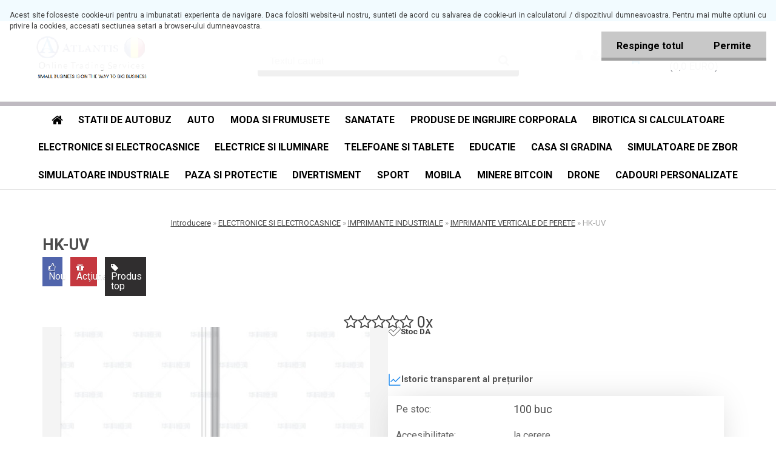

--- FILE ---
content_type: text/html; charset=utf-8
request_url: https://www.atlantisonline.com.ro/ge836yd1/HK-UV-d12218.htm
body_size: 17259
content:


        <!DOCTYPE html>
    <html xmlns:og="http://ogp.me/ns#" xmlns:fb="http://www.facebook.com/2008/fbml" lang="ro" class="tmpl__carbon">
      <head>
          <script>
              window.cookie_preferences = getCookieSettings('cookie_preferences');
              window.cookie_statistics = getCookieSettings('cookie_statistics');
              window.cookie_marketing = getCookieSettings('cookie_marketing');

              function getCookieSettings(cookie_name) {
                  if (document.cookie.length > 0)
                  {
                      cookie_start = document.cookie.indexOf(cookie_name + "=");
                      if (cookie_start != -1)
                      {
                          cookie_start = cookie_start + cookie_name.length + 1;
                          cookie_end = document.cookie.indexOf(";", cookie_start);
                          if (cookie_end == -1)
                          {
                              cookie_end = document.cookie.length;
                          }
                          return unescape(document.cookie.substring(cookie_start, cookie_end));
                      }
                  }
                  return false;
              }
          </script>
                <title>ELECTRONICE SI ELECTROCASNICE | HK-UV | Atlantis Online Trading | pret de producator, calitate garantata</title>
        <script type="text/javascript">var action_unavailable='action_unavailable';var id_language = 'ro';var id_country_code = 'RO';var language_code = 'ro-RO';var path_request = '/request.php';var type_request = 'POST';var cache_break = "2515"; var enable_console_debug = false; var enable_logging_errors = false;var administration_id_language = 'ro';var administration_id_country_code = 'RO';</script>          <script type="text/javascript" src="//ajax.googleapis.com/ajax/libs/jquery/1.8.3/jquery.min.js"></script>
          <script type="text/javascript" src="//code.jquery.com/ui/1.12.1/jquery-ui.min.js" ></script>
                  <script src="/wa_script/js/jquery.hoverIntent.minified.js?_=2025-01-14-11-59" type="text/javascript"></script>
        <script type="text/javascript" src="/admin/jscripts/jquery.qtip.min.js?_=2025-01-14-11-59"></script>
                  <script src="/wa_script/js/jquery.selectBoxIt.min.js?_=2025-01-14-11-59" type="text/javascript"></script>
                  <script src="/wa_script/js/bs_overlay.js?_=2025-01-14-11-59" type="text/javascript"></script>
        <script src="/wa_script/js/bs_design.js?_=2025-01-14-11-59" type="text/javascript"></script>
        <script src="/admin/jscripts/wa_translation.js?_=2025-01-14-11-59" type="text/javascript"></script>
        <link rel="stylesheet" type="text/css" href="/css/jquery.selectBoxIt.wa_script.css?_=2025-01-14-11-59" media="screen, projection">
        <link rel="stylesheet" type="text/css" href="/css/jquery.qtip.lupa.css?_=2025-01-14-11-59">
        
                  <script src="/wa_script/js/jquery.colorbox-min.js?_=2025-01-14-11-59" type="text/javascript"></script>
          <link rel="stylesheet" type="text/css" href="/css/colorbox.css?_=2025-01-14-11-59">
          <script type="text/javascript">
            jQuery(document).ready(function() {
              (function() {
                function createGalleries(rel) {
                  var regex = new RegExp(rel + "\\[(\\d+)]"),
                      m, group = "g_" + rel, groupN;
                  $("a[rel*=" + rel + "]").each(function() {
                    m = regex.exec(this.getAttribute("rel"));
                    if(m) {
                      groupN = group + m[1];
                    } else {
                      groupN = group;
                    }
                    $(this).colorbox({
                      rel: groupN,
                      slideshow:true,
                       maxWidth: "85%",
                       maxHeight: "85%",
                       returnFocus: false
                    });
                  });
                }
                createGalleries("lytebox");
                createGalleries("lyteshow");
              })();
            });</script>
          <script type="text/javascript">
      function init_products_hovers()
      {
        jQuery(".product").hoverIntent({
          over: function(){
            jQuery(this).find(".icons_width_hack").animate({width: "130px"}, 300, function(){});
          } ,
          out: function(){
            jQuery(this).find(".icons_width_hack").animate({width: "10px"}, 300, function(){});
          },
          interval: 40
        });
      }
      jQuery(document).ready(function(){

        jQuery(".param select, .sorting select").selectBoxIt();

        jQuery(".productFooter").click(function()
        {
          var $product_detail_link = jQuery(this).parent().find("a:first");

          if($product_detail_link.length && $product_detail_link.attr("href"))
          {
            window.location.href = $product_detail_link.attr("href");
          }
        });
        init_products_hovers();
        
        ebar_details_visibility = {};
        ebar_details_visibility["user"] = false;
        ebar_details_visibility["basket"] = false;

        ebar_details_timer = {};
        ebar_details_timer["user"] = setTimeout(function(){},100);
        ebar_details_timer["basket"] = setTimeout(function(){},100);

        function ebar_set_show($caller)
        {
          var $box_name = $($caller).attr("id").split("_")[0];

          ebar_details_visibility["user"] = false;
          ebar_details_visibility["basket"] = false;

          ebar_details_visibility[$box_name] = true;

          resolve_ebar_set_visibility("user");
          resolve_ebar_set_visibility("basket");
        }

        function ebar_set_hide($caller)
        {
          var $box_name = $($caller).attr("id").split("_")[0];

          ebar_details_visibility[$box_name] = false;

          clearTimeout(ebar_details_timer[$box_name]);
          ebar_details_timer[$box_name] = setTimeout(function(){resolve_ebar_set_visibility($box_name);},300);
        }

        function resolve_ebar_set_visibility($box_name)
        {
          if(   ebar_details_visibility[$box_name]
             && jQuery("#"+$box_name+"_detail").is(":hidden"))
          {
            jQuery("#"+$box_name+"_detail").slideDown(300);
          }
          else if(   !ebar_details_visibility[$box_name]
                  && jQuery("#"+$box_name+"_detail").not(":hidden"))
          {
            jQuery("#"+$box_name+"_detail").slideUp(0, function() {
              $(this).css({overflow: ""});
            });
          }
        }

        
        jQuery("#user_icon, #basket_icon").hoverIntent({
          over: function(){
            ebar_set_show(this);
            
          } ,
          out: function(){
            ebar_set_hide(this);
          },
          interval: 40
        });
        
        jQuery("#user_icon").click(function(e)
        {
          if(jQuery(e.target).attr("id") == "user_icon")
          {
            window.location.href = "https://www.atlantisonline.com.ro/ge836yd1/e-login/";
          }
        });

        jQuery("#basket_icon").click(function(e)
        {
          if(jQuery(e.target).attr("id") == "basket_icon")
          {
            window.location.href = "https://www.atlantisonline.com.ro/ge836yd1/e-basket/";
          }
        });
      
      });
    </script>        <meta http-equiv="Content-language" content="ro">
        <meta http-equiv="Content-Type" content="text/html; charset=utf-8">
        <meta name="language" content="ro">
        <meta name="keywords" content="hk-uv">
        <meta name="description" content="Imprimantele de perete din seria HK dispun de capete de imprimare de ultimă generație, afișaje industriale cu atingere, sisteme de control wireless și">
        <meta name="revisit-after" content="1 Days">
        <meta name="distribution" content="global">
        <meta name="expires" content="never">
                  <meta name="expires" content="never">
                    <link rel="previewimage" href="https://www.atlantisonline.com.ro/fotky24191/fotos/_vyr_12218HK-printer.jpg" />
                    <link rel="canonical" href="https://www.atlantisonline.com.ro/ge836yd1/HK-UV-d12218.htm?tab=description"/>
          <meta property="og:image" content="http://www.atlantisonline.com.ro/fotky24191/fotos/_vyr_12218HK-printer.jpg" />
<meta property="og:image:secure_url" content="https://www.atlantisonline.com.ro/fotky24191/fotos/_vyr_12218HK-printer.jpg" />
<meta property="og:image:type" content="image/jpeg" />
<meta property="og:url" content="http://www.atlantisonline.com.ro/ge836yd1/eshop/6-1-ELECTRONICE-SI-ELECTROCASNICE/269-3-IMPRIMANTE-VERTICALE-DE-PERETE/5/12218-HK-UV" />
<meta property="og:title" content="HK-UV" />
<meta property="og:description" content="Imprimantele de perete din seria HK dispun de capete de imprimare de ultimă generație, afișaje industriale cu atingere, sisteme de control wireless și" />
<meta property="og:type" content="product" />
<meta property="og:site_name" content="Atlantis Online Trading | pret de producator, calitate garantata" />
            <meta name="robots" content="index, follow">
                      <link href="//www.atlantisonline.com.ro/fotky24191/atlantisonline.png" rel="icon" type="image/png">
          <link rel="shortcut icon" type="image/png" href="//www.atlantisonline.com.ro/fotky24191/atlantisonline.png">
                  <link rel="stylesheet" type="text/css" href="/css/lang_dependent_css/lang_ro.css?_=2025-01-14-11-59" media="screen, projection">
                <link rel='stylesheet' type='text/css' href='/wa_script/js/styles.css?_=2025-01-14-11-59'>
        <script language='javascript' type='text/javascript' src='/wa_script/js/javascripts.js?_=2025-01-14-11-59'></script>
        <script language='javascript' type='text/javascript' src='/wa_script/js/check_tel.js?_=2025-01-14-11-59'></script>
          <script src="/assets/javascripts/buy_button.js?_=2025-01-14-11-59"></script>
            <script type="text/javascript" src="/wa_script/js/bs_user.js?_=2025-01-14-11-59"></script>
        <script type="text/javascript" src="/wa_script/js/bs_fce.js?_=2025-01-14-11-59"></script>
        <script type="text/javascript" src="/wa_script/js/bs_fixed_bar.js?_=2025-01-14-11-59"></script>
        <script type="text/javascript" src="/bohemiasoft/js/bs.js?_=2025-01-14-11-59"></script>
        <script src="/wa_script/js/jquery.number.min.js?_=2025-01-14-11-59" type="text/javascript"></script>
        <script type="text/javascript">
            BS.User.id = 24191;
            BS.User.domain = "ge836yd1";
            BS.User.is_responsive_layout = true;
            BS.User.max_search_query_length = 50;
            BS.User.max_autocomplete_words_count = 5;

            WA.Translation._autocompleter_ambiguous_query = ' Cuvantul cautat este prea comun. Va rugam adaugati mai multe litere, cuvinte sau continuati apasand Enter pentru a vedea toate rezultatele cautarii.';
            WA.Translation._autocompleter_no_results_found = ' Nu au fost gasite produse sau categorii de produse.';
            WA.Translation._error = " Eroare";
            WA.Translation._success = " Succes";
            WA.Translation._warning = " Atentie";
            WA.Translation._multiples_inc_notify = '<p class="multiples-warning"><strong>Acest produs poate fi comandat numai în multipli de #inc#. </strong><br><small>Numărul de piese introduse a fost mărit în funcție de acest multiplu.</small></p>';
            WA.Translation._shipping_change_selected = " Schimba...";
            WA.Translation._shipping_deliver_to_address = "_shipping_deliver_to_address";

            BS.Design.template = {
              name: "carbon",
              is_selected: function(name) {
                if(Array.isArray(name)) {
                  return name.indexOf(this.name) > -1;
                } else {
                  return name === this.name;
                }
              }
            };
            BS.Design.isLayout3 = true;
            BS.Design.templates = {
              TEMPLATE_ARGON: "argon",TEMPLATE_NEON: "neon",TEMPLATE_CARBON: "carbon",TEMPLATE_XENON: "xenon",TEMPLATE_AURUM: "aurum",TEMPLATE_CUPRUM: "cuprum",TEMPLATE_ERBIUM: "erbium",TEMPLATE_CADMIUM: "cadmium",TEMPLATE_BARIUM: "barium",TEMPLATE_CHROMIUM: "chromium",TEMPLATE_SILICIUM: "silicium",TEMPLATE_IRIDIUM: "iridium",TEMPLATE_INDIUM: "indium",TEMPLATE_OXYGEN: "oxygen",TEMPLATE_HELIUM: "helium",TEMPLATE_FLUOR: "fluor",TEMPLATE_FERRUM: "ferrum",TEMPLATE_TERBIUM: "terbium",TEMPLATE_URANIUM: "uranium",TEMPLATE_ZINCUM: "zincum",TEMPLATE_CERIUM: "cerium",TEMPLATE_KRYPTON: "krypton",TEMPLATE_THORIUM: "thorium",TEMPLATE_ETHERUM: "etherum",TEMPLATE_KRYPTONIT: "kryptonit",TEMPLATE_TITANIUM: "titanium",TEMPLATE_PLATINUM: "platinum"            };
        </script>
                  <script src="/js/progress_button/modernizr.custom.js"></script>
                      <link rel="stylesheet" type="text/css" href="/bower_components/owl.carousel/dist/assets/owl.carousel.min.css" />
            <link rel="stylesheet" type="text/css" href="/bower_components/owl.carousel/dist/assets/owl.theme.default.min.css" />
            <script src="/bower_components/owl.carousel/dist/owl.carousel.min.js"></script>
                    <link rel="stylesheet" type="text/css" href="//static.bohemiasoft.com/jave/style.css?_=2025-01-14-11-59" media="screen">
                    <link rel="stylesheet" type="text/css" href="/css/font-awesome.4.7.0.min.css" media="screen">
          <link rel="stylesheet" type="text/css" href="/sablony/nove/carbon/carbonblue/css/product_var3.css?_=2025-01-14-11-59" media="screen">
                    <link rel="stylesheet"
                type="text/css"
                id="tpl-editor-stylesheet"
                href="/sablony/nove/carbon/carbonblue/css/colors.css?_=2025-01-14-11-59"
                media="screen">

          <meta name="viewport" content="width=device-width, initial-scale=1.0">
          <link rel="stylesheet" 
                   type="text/css" 
                   href="https://static.bohemiasoft.com/custom-css/carbon.css?_1755245326" 
                   media="screen"><style type="text/css">
               <!--#site_logo{
                  width: 275px;
                  height: 100px;
                  background-image: url('/fotky24191/design_setup/images/logo_logo-9-PLUS.png?cache_time=1567448367');
                  background-repeat: no-repeat;
                  
                }html body .myheader { 
          background-image: none;
          border: black;
          background-repeat: repeat;
          background-position: 0px 0px;
          background-color: #ffffff;
        }#page_background{
                  background-image: none;
                  background-repeat: repeat;
                  background-position: 0px 0px;
                  background-color: #ffffff;
                }.bgLupa{
                  padding: 0;
                  border: none;
                }

 :root { 
 }
-->
                </style>          <link rel="stylesheet" type="text/css" href="/fotky24191/design_setup/css/user_defined.css?_=1554363917" media="screen, projection">
                    <script type="text/javascript" src="/admin/jscripts/wa_dialogs.js?_=2025-01-14-11-59"></script>
            <script>
      $(document).ready(function() {
        if (getCookie('show_cookie_message' + '_24191_ro') != 'no') {
          if($('#cookies-agreement').attr('data-location') === '0')
          {
            $('.cookies-wrapper').css("top", "0px");
          }
          else
          {
            $('.cookies-wrapper').css("bottom", "0px");
          }
          $('.cookies-wrapper').show();
        }

        $('#cookies-notify__close').click(function() {
          setCookie('show_cookie_message' + '_24191_ro', 'no');
          $('#cookies-agreement').slideUp();
          $("#masterpage").attr("style", "");
          setCookie('cookie_preferences', 'true');
          setCookie('cookie_statistics', 'true');
          setCookie('cookie_marketing', 'true');
          window.cookie_preferences = true;
          window.cookie_statistics = true;
          window.cookie_marketing = true;
          if(typeof gtag === 'function') {
              gtag('consent', 'update', {
                  'ad_storage': 'granted',
                  'analytics_storage': 'granted',
                  'ad_user_data': 'granted',
                  'ad_personalization': 'granted'
              });
          }
         return false;
        });

        $("#cookies-notify__disagree").click(function(){
            save_preferences();
        });

        $('#cookies-notify__preferences-button-close').click(function(){
            var cookies_notify_preferences = $("#cookies-notify-checkbox__preferences").is(':checked');
            var cookies_notify_statistics = $("#cookies-notify-checkbox__statistics").is(':checked');
            var cookies_notify_marketing = $("#cookies-notify-checkbox__marketing").is(':checked');
            save_preferences(cookies_notify_preferences, cookies_notify_statistics, cookies_notify_marketing);
        });

        function save_preferences(preferences = false, statistics = false, marketing = false)
        {
            setCookie('show_cookie_message' + '_24191_ro', 'no');
            $('#cookies-agreement').slideUp();
            $("#masterpage").attr("style", "");
            setCookie('cookie_preferences', preferences);
            setCookie('cookie_statistics', statistics);
            setCookie('cookie_marketing', marketing);
            window.cookie_preferences = preferences;
            window.cookie_statistics = statistics;
            window.cookie_marketing = marketing;
            if(marketing && typeof gtag === 'function')
            {
                gtag('consent', 'update', {
                    'ad_storage': 'granted'
                });
            }
            if(statistics && typeof gtag === 'function')
            {
                gtag('consent', 'update', {
                    'analytics_storage': 'granted',
                    'ad_user_data': 'granted',
                    'ad_personalization': 'granted',
                });
            }
            if(marketing === false && BS && BS.seznamIdentity) {
                BS.seznamIdentity.clearIdentity();
            }
        }

        /**
         * @param {String} cookie_name
         * @returns {String}
         */
        function getCookie(cookie_name) {
          if (document.cookie.length > 0)
          {
            cookie_start = document.cookie.indexOf(cookie_name + "=");
            if (cookie_start != -1)
            {
              cookie_start = cookie_start + cookie_name.length + 1;
              cookie_end = document.cookie.indexOf(";", cookie_start);
              if (cookie_end == -1)
              {
                cookie_end = document.cookie.length;
              }
              return unescape(document.cookie.substring(cookie_start, cookie_end));
            }
          }
          return "";
        }
        
        /**
         * @param {String} cookie_name
         * @param {String} value
         */
        function setCookie(cookie_name, value) {
          var time = new Date();
          time.setTime(time.getTime() + 365*24*60*60*1000); // + 1 rok
          var expires = "expires="+time.toUTCString();
          document.cookie = cookie_name + "=" + escape(value) + "; " + expires + "; path=/";
        }
      });
    </script>
            <script type="text/javascript" src="/wa_script/js/search_autocompleter.js?_=2025-01-14-11-59"></script>
                <link rel="stylesheet" type="text/css" href="/assets/vendor/magnific-popup/magnific-popup.css" />
      <script src="/assets/vendor/magnific-popup/jquery.magnific-popup.js"></script>
      <script type="text/javascript">
        BS.env = {
          decPoint: ",",
          basketFloatEnabled: false        };
      </script>
      <script type="text/javascript" src="/node_modules/select2/dist/js/select2.min.js"></script>
      <script type="text/javascript" src="/node_modules/maximize-select2-height/maximize-select2-height.min.js"></script>
      <script type="text/javascript">
        (function() {
          $.fn.select2.defaults.set("language", {
            noResults: function() {return " Nincs találat."},
            inputTooShort: function(o) {
              var n = o.minimum - o.input.length;
              return "_input_too_short".replace("#N#", n);
            }
          });
          $.fn.select2.defaults.set("width", "100%")
        })();

      </script>
      <link type="text/css" rel="stylesheet" href="/node_modules/select2/dist/css/select2.min.css" />
      <script type="text/javascript" src="/wa_script/js/countdown_timer.js?_=2025-01-14-11-59"></script>
      <script type="text/javascript" src="/wa_script/js/app.js?_=2025-01-14-11-59"></script>
      <script type="text/javascript" src="/node_modules/jquery-validation/dist/jquery.validate.min.js"></script>

      
          </head>
      <body class="lang-ro layout3 not-home page-product-detail page-product-12218 basket-empty vat-payer-n alternative-currency-y" >
        <a name="topweb"></a>
            <div id="cookies-agreement" class="cookies-wrapper" data-location="0"
         >
      <div class="cookies-notify-background"></div>
      <div class="cookies-notify" style="display:block!important;">
        <div class="cookies-notify__bar">
          <div class="cookies-notify__bar1">
            <div class="cookies-notify__text"
                                 >
                Acest site foloseste cookie-uri pentru a imbunatati experienta de navigare. Daca folositi website-ul nostru, sunteti de acord cu salvarea de cookie-uri in calculatorul / dispozitivul dumneavoastra. Pentru mai multe optiuni cu privire la cookies, accesati sectiunea setari a browser-ului dumneavoastra.            </div>
            <div class="cookies-notify__button">
                <a href="#" id="cookies-notify__disagree" class="secondary-btn"
                   style="color: #000000;
                           background-color: #c8c8c8;
                           opacity: 1"
                >Respinge totul</a>
              <a href="#" id="cookies-notify__close"
                 style="color: #000000;
                        background-color: #c8c8c8;
                        opacity: 1"
                >Permite</a>
            </div>
          </div>
                    </div>
      </div>
    </div>
    
  <div id="responsive_layout_large"></div><div id="page">      <div class="top-bar" id="topBar">
                  <div class="top-bar-content">
            <div align="center"><!-- BEGINS: AUTO-GENERATED MUSES RADIO PLAYER CODE -->
<p>
<script type="text/javascript" src="https://hosted.muses.org/mrp.js"></script>
<script type="text/javascript">// <![CDATA[
MRP.insert({
'url':'http://live.radioclick.ro:8008/;',
'codec':'mp3',
'volume':65,
'autoplay':true,
'buffering':1,
'title':'RadioClick',
'welcome':'WELCOME TO...',
'bgcolor':'#FFFFFF',
'skin':'repvku-115',
'width':100,
'height':24
});
// ]]></script>
</p>
<!-- ENDS: AUTO-GENERATED MUSES RADIO PLAYER CODE --></div>          </div>
                        </div>
          <script type="text/javascript">
      var responsive_articlemenu_name = ' Menu';
      var responsive_eshopmenu_name = ' E-shop';
    </script>
        <div class="myheader">
            <div class="content">
            <div class="logo-wrapper">
            <a id="site_logo" href="//www.atlantisonline.com.ro" class="mylogo" aria-label="Logo"></a>
    </div>
                <div id="search">
      <form name="search" id="searchForm" action="/ge836yd1/search-engine.htm" method="GET" enctype="multipart/form-data">
        <label for="q" class="title_left2"> Hľadanie</label>
        <p>
          <input name="slovo" type="text" class="inputBox" id="q" placeholder=" Textul cautat" maxlength="50">
          
          <input type="hidden" id="source_service" value="www.eshop-rapid.ro">
        </p>
        <div class="wrapper_search_submit">
          <input type="submit" class="search_submit" aria-label="search" name="search_submit" value="">
        </div>
        <div id="search_setup_area">
          <input id="hledatjak2" checked="checked" type="radio" name="hledatjak" value="2">
          <label for="hledatjak2">Caută în produse</label>
          <br />
          <input id="hledatjak1"  type="radio" name="hledatjak" value="1">
          <label for="hledatjak1">Caută în articole scrise</label>
                    <script type="text/javascript">
            function resolve_search_mode_visibility()
            {
              if (jQuery('form[name=search] input').is(':focus'))
              {
                if (jQuery('#search_setup_area').is(':hidden'))
                {
                  jQuery('#search_setup_area').slideDown(400);
                }
              }
              else
              {
                if (jQuery('#search_setup_area').not(':hidden'))
                {
                  jQuery('#search_setup_area').slideUp(400);
                }
              }
            }

            $('form[name=search] input').click(function() {
              this.focus();
            });

            jQuery('form[name=search] input')
                .focus(function() {
                  resolve_search_mode_visibility();
                })
                .blur(function() {
                  setTimeout(function() {
                    resolve_search_mode_visibility();
                  }, 1000);
                });

          </script>
                  </div>
      </form>
    </div>
          </div>
          </div>
    <script type="text/javascript" src="/wa_script/js/wz_tooltip.js"></script><div id="page_background">      <div class="hack-box"><!-- HACK MIN WIDTH FOR IE 5, 5.5, 6  -->
                  <div id="masterpage" ><!-- MASTER PAGE -->
              <div id="header">          </div><!-- END HEADER -->
          
  <div id="ebar" class="" >        <div id="ebar_set">
                <div id="user_icon">

                            <div id="user_detail">
                    <div id="user_arrow_tag"></div>
                    <div id="user_content_tag">
                        <div id="user_content_tag_bg">
                            <a href="/ge836yd1/e-login/"
                               class="elink user_login_text"
                                title="Login">
                               Login                            </a>
                            <a href="/ge836yd1/e-register/"
                               class="elink user-logout user_register_text"
                                title="Înregistrare nouă">
                               Înregistrare nouă                            </a>
                        </div>
                    </div>
                </div>
            
        </div>
        
                <div id="basket_icon" >
            <div id="basket_detail">
                <div id="basket_arrow_tag"></div>
                <div id="basket_content_tag">
                    <a id="quantity_tag" href="/ge836yd1/e-basket" rel="nofollow" class="elink">0 buc / 0,0&nbsp;RON<font size=1> (0,0&nbsp;EURO)</font></a>
                                    </div>
            </div>
        </div>
                <a id="basket_tag"
           href="ge836yd1/e-basket"
           rel="nofollow"
           class="elink">
            <span id="basket_tag_left">&nbsp;</span>
            <span id="basket_tag_right">
                0 buc            </span>
        </a>
                </div></div>          <div id="aroundpage"><!-- AROUND PAGE -->
            
      <!-- LEFT BOX -->
      <div id="left-box">
              <div class="menu-typ-1" id="left_eshop">
                <p class="title_left_eshop">Alegeti o categorie</p>
          
        <div id="inleft_eshop">
          <div class="leftmenu2">
                <ul class="root-eshop-menu">
            <li class="new-tmpl-home-button">
        <a href="//www.atlantisonline.com.ro">
          <i class="fa fa-home" aria-hidden="true"></i>
        </a>
      </li>
              <li class="leftmenuDef category-menu-39 category-menu-order-1 category-menu-odd remove_point">
          <a href="/ge836yd1/STATII-DE-AUTOBUZ-c39_0_1.htm">STATII DE AUTOBUZ</a>        </li>

                <li class="leftmenuDef category-menu-2 category-menu-order-2 category-menu-even remove_point">
          <a href="/ge836yd1/AUTO-c2_0_1.htm">AUTO</a>        </li>

                <li class="leftmenuDef category-menu-3 category-menu-order-3 category-menu-odd remove_point">
          <a href="/ge836yd1/MODA-SI-FRUMUSETE-c3_0_1.htm">MODA SI FRUMUSETE</a>        </li>

                <li class="leftmenuDef category-menu-31 category-menu-order-4 category-menu-even remove_point">
          <a href="/ge836yd1/SANATATE-c31_0_1.htm">SANATATE</a>        </li>

                <li class="leftmenuDef category-menu-8 category-menu-order-5 category-menu-odd remove_point">
          <a href="/ge836yd1/PRODUSE-DE-INGRIJIRE-CORPORALA-c8_0_1.htm">PRODUSE DE INGRIJIRE CORPORALA</a>        </li>

                <li class="leftmenuDef category-menu-5 category-menu-order-6 category-menu-even remove_point">
          <a href="/ge836yd1/BIROTICA-SI-CALCULATOARE-c5_0_1.htm">BIROTICA SI CALCULATOARE</a>        </li>

                <li class="leftmenuDef category-menu-6 category-menu-order-7 category-menu-odd remove_point">
          <a href="/ge836yd1/ELECTRONICE-SI-ELECTROCASNICE-c6_0_1.htm">ELECTRONICE SI ELECTROCASNICE</a>        </li>

            <ul class="eshop-submenu level-2">
            <li class="new-tmpl-home-button">
        <a href="//">
          <i class="fa fa-home" aria-hidden="true"></i>
        </a>
      </li>
              <li class="leftmenu2sub category-submenu-700 masonry_item remove_point">
          <a href="/ge836yd1/ETILOTESTE-c6_700_2.htm">ETILOTESTE</a>        </li>

                <li class="leftmenu2sub category-submenu-714 masonry_item remove_point">
          <a href="/ge836yd1/PROIECTOARE-HOLOGRAME-3D-c6_714_2.htm">PROIECTOARE HOLOGRAME 3D</a>        </li>

                <li class="leftmenu2sub category-submenu-724 masonry_item remove_point">
          <a href="/ge836yd1/OGLINZI-SMART-c6_724_2.htm">OGLINZI SMART</a>        </li>

                <li class="leftmenu2sub category-submenu-748 masonry_item remove_point">
          <a href="/ge836yd1/ETICHETE-ELECTRONICE-c6_748_2.htm">ETICHETE ELECTRONICE</a>        </li>

                <li class="leftmenu2sub category-submenu-750 masonry_item remove_point">
          <a href="/ge836yd1/ECRANE-LCD-c6_750_2.htm">ECRANE LCD</a>        </li>

                <li class="leftmenu2sub category-submenu-774 masonry_item remove_point">
          <a href="/ge836yd1/POS-c6_774_2.htm">POS</a>        </li>

                <li class="leftmenu2sub category-submenu-785 masonry_item remove_point">
          <a href="/ge836yd1/IMPRIMANTE-TERMICE-c6_785_2.htm">IMPRIMANTE TERMICE</a>        </li>

                <li class="leftmenu2sub category-submenu-219 masonry_item remove_point">
          <a href="/ge836yd1/ELECTROCASNICE-MICI-c6_219_2.htm">ELECTROCASNICE MICI</a>        </li>

                <li class="leftmenu2sub category-submenu-221 masonry_item remove_point">
          <a href="/ge836yd1/AUDIO-SI-VIDEO-c6_221_2.htm">AUDIO SI VIDEO</a>        </li>

                <li class="leftmenu2sub category-submenu-223 masonry_item remove_point">
          <a href="/ge836yd1/IMPRIMANTE-3D-c6_223_2.htm">IMPRIMANTE 3D</a>        </li>

                <li class="leftmenu2sub category-submenu-224 masonry_item remove_point">
          <a href="/ge836yd1/IMPRIMANTE-INDUSTRIALE-c6_224_2.htm">IMPRIMANTE INDUSTRIALE</a>        </li>

                <li class="leftmenu2sub category-submenu-668 masonry_item remove_point">
          <a href="/ge836yd1/ECHIPAMENTE-INDUSTRIALE-c6_668_2.htm">ECHIPAMENTE INDUSTRIALE</a>        </li>

                <li class="leftmenu2sub category-submenu-225 masonry_item remove_point">
          <a href="/ge836yd1/ROBOTI-c6_225_2.htm">ROBOTI</a>        </li>

                <li class="leftmenu2sub category-submenu-226 masonry_item remove_point">
          <a href="/ge836yd1/TERMINALE-MOBILE-c6_226_2.htm">TERMINALE MOBILE</a>        </li>

                <li class="leftmenu2sub category-submenu-227 masonry_item remove_point">
          <a href="/ge836yd1/APARATE-DE-MASURA-c6_227_2.htm">APARATE DE MASURA</a>        </li>

                <li class="leftmenu2sub category-submenu-666 masonry_item remove_point">
          <a href="/ge836yd1/SISTEME-DE-ACCES-SI-TURNICHETI-c6_666_2.htm">SISTEME DE ACCES SI TURNICHETI</a>        </li>

            </ul>
      <style>
        #left-box .remove_point a::before
        {
          display: none;
        }
      </style>
            <li class="leftmenuDef category-menu-1 category-menu-order-8 category-menu-even remove_point">
          <a href="/ge836yd1/ELECTRICE-SI-ILUMINARE-c1_0_1.htm">ELECTRICE SI ILUMINARE</a>        </li>

                <li class="leftmenuDef category-menu-7 category-menu-order-9 category-menu-odd remove_point">
          <a href="/ge836yd1/TELEFOANE-SI-TABLETE-c7_0_1.htm">TELEFOANE SI TABLETE</a>        </li>

                <li class="leftmenuDef category-menu-21 category-menu-order-10 category-menu-even remove_point">
          <a href="/ge836yd1/EDUCATIE-c21_0_1.htm">EDUCATIE</a>        </li>

                <li class="leftmenuDef category-menu-13 category-menu-order-11 category-menu-odd remove_point">
          <a href="/ge836yd1/CASA-SI-GRADINA-c13_0_1.htm">CASA SI GRADINA</a>        </li>

                <li class="leftmenuDef category-menu-24 category-menu-order-12 category-menu-even remove_point">
          <a href="/ge836yd1/SIMULATOARE-DE-ZBOR-c24_0_1.htm">SIMULATOARE DE ZBOR</a>        </li>

                <li class="leftmenuDef category-menu-35 category-menu-order-13 category-menu-odd remove_point">
          <a href="/ge836yd1/SIMULATOARE-INDUSTRIALE-c35_0_1.htm">SIMULATOARE INDUSTRIALE</a>        </li>

                <li class="leftmenuDef category-menu-29 category-menu-order-14 category-menu-even remove_point">
          <a href="/ge836yd1/PAZA-SI-PROTECTIE-c29_0_1.htm">PAZA SI PROTECTIE</a>        </li>

                <li class="leftmenuDef category-menu-34 category-menu-order-15 category-menu-odd remove_point">
          <a href="/ge836yd1/DIVERTISMENT-c34_0_1.htm">DIVERTISMENT</a>        </li>

                <li class="leftmenuDef category-menu-12 category-menu-order-16 category-menu-even remove_point">
          <a href="/ge836yd1/SPORT-c12_0_1.htm">SPORT</a>        </li>

                <li class="leftmenuDef category-menu-36 category-menu-order-17 category-menu-odd remove_point">
          <a href="/ge836yd1/MOBILA-c36_0_1.htm">MOBILA</a>        </li>

                <li class="leftmenuDef category-menu-37 category-menu-order-18 category-menu-even remove_point">
          <a href="/ge836yd1/MINERE-BITCOIN-c37_0_1.htm">MINERE BITCOIN</a>        </li>

                <li class="leftmenuDef category-menu-38 category-menu-order-19 category-menu-odd remove_point">
          <a href="/ge836yd1/DRONE-c38_0_1.htm">DRONE</a>        </li>

                <li class="leftmenuDef category-menu-32 category-menu-order-20 category-menu-even remove_point">
          <a href="/ge836yd1/CADOURI-PERSONALIZATE-c32_0_1.htm">CADOURI PERSONALIZATE</a>        </li>

            </ul>
      <style>
        #left-box .remove_point a::before
        {
          display: none;
        }
      </style>
              </div>
        </div>

        
        <div id="footleft1">
                  </div>

            </div>
            </div><!-- END LEFT BOX -->
      <div class="ds-center">      <div id="right-box"><!-- RIGHT BOX2 -->
              </div><!-- END RIGHT BOX -->
      </div>

            <hr class="hide">
                        <div id="centerpage2"><!-- CENTER PAGE -->
              <div id="incenterpage2"><!-- in the center -->
                <script type="text/javascript">
  var product_information = {
    id: '12218',
    name: 'HK-UV',
    brand: '',
    price: '73785',
    category: 'IMPRIMANTE VERTICALE DE PERETE',
    is_variant: false,
    variant_id: 0  };
</script>
        <div id="fb-root"></div>
    <script>(function(d, s, id) {
            var js, fjs = d.getElementsByTagName(s)[0];
            if (d.getElementById(id)) return;
            js = d.createElement(s); js.id = id;
            js.src = "//connect.facebook.net/ ro_RO/all.js#xfbml=1&appId=";
            fjs.parentNode.insertBefore(js, fjs);
        }(document, 'script', 'facebook-jssdk'));</script>
       <script>
           BS.price_history_widget.data = {
             id_produkt: '12218',
             id_ciselnik: '',
             today_price: '73785.000',
             name: 'HK-UV',
           };
           WA.Translation._ph_product_title = 'Istoricul prețurilor';
       </script>
             <script type="application/ld+json">
      {
        "@context": "http://schema.org",
        "@type": "Product",
                "name": "HK-UV",
        "description": "Imprimantele de perete din seria HK dispun de capete de imprimare de ultimă generație, afișaje industriale cu atingere,",
                "image": "https://www.atlantisonline.com.ro/fotky24191/fotos/_vyr_12218HK-printer.jpg",
                "gtin13": "",
        "mpn": "",
        "sku": "",
        "brand": "",

        "offers": {
            "@type": "Offer",
            "availability": "https://schema.org/InStock",
            "price": "73785.0",
"priceCurrency": "RON",
"priceValidUntil": "2036-01-21",
            "url": "https://www.atlantisonline.com.ro/ge836yd1/HK-UV-d12218.htm"
        }
      }
</script>
              <script type="application/ld+json">
{
    "@context": "http://schema.org",
    "@type": "BreadcrumbList",
    "itemListElement": [
    {
        "@type": "ListItem",
        "position": 1,
        "item": {
            "@id": "https://www.atlantisonline.com.ro",
            "name": "Home"
            }
    },     {
        "@type": "ListItem",
        "position": 2,
        "item": {
            "@id": "https://www.atlantisonline.com.ro/ge836yd1/ELECTRONICE-SI-ELECTROCASNICE-c6_0_1.htm",
            "name": "ELECTRONICE SI ELECTROCASNICE"
        }
        },
     {
        "@type": "ListItem",
        "position": 3,
        "item": {
            "@id": "https://www.atlantisonline.com.ro/ge836yd1/IMPRIMANTE-INDUSTRIALE-c6_224_2.htm",
            "name": "IMPRIMANTE INDUSTRIALE"
        }
        },
     {
        "@type": "ListItem",
        "position": 4,
        "item": {
            "@id": "https://www.atlantisonline.com.ro/ge836yd1/IMPRIMANTE-VERTICALE-DE-PERETE-c6_269_3.htm",
            "name": "IMPRIMANTE VERTICALE DE PERETE"
        }
        },
    {
        "@type": "ListItem",
        "position": 5,
        "item": {
            "@id": "https://www.atlantisonline.com.ro/ge836yd1/HK-UV-d12218.htm",
            "name": "HK-UV"
    }
    }
]}
</script>
          <script type="text/javascript" src="/wa_script/js/bs_variants.js?date=2462013"></script>
  <script type="text/javascript" src="/wa_script/js/rating_system.js"></script>
  <script type="text/javascript">
    <!--
    $(document).ready(function () {
      BS.Variants.register_events();
      BS.Variants.id_product = 12218;
    });

    function ShowImage2(name, width, height, domen) {
      window.open("/wa_script/image2.php?soub=" + name + "&domena=" + domen, "", "toolbar=no,scrollbars=yes,location=no,status=no,width=" + width + ",height=" + height + ",resizable=1,screenX=20,screenY=20");
    }
    ;
    // --></script>
  <script type="text/javascript">
    <!--
    function Kontrola() {
      if (document.theForm.autor.value == "") {
        document.theForm.autor.focus();
        BS.ui.popMessage.alert("Trebuie să completaţi numele vostru");
        return false;
      }
      if (document.theForm.email.value == "") {
        document.theForm.email.focus();
        BS.ui.popMessage.alert("Trebuie să completaţi emailul vostru");
        return false;
      }
      if (document.theForm.titulek.value == "") {
        document.theForm.titulek.focus();
        BS.ui.popMessage.alert("Completaţi denumirea comentariului");
        return false;
      }
      if (document.theForm.prispevek.value == "") {
        document.theForm.prispevek.focus();
        BS.ui.popMessage.alert("Introduceţi textul comentariului");
        return false;
      }
      if (document.theForm.captcha.value == "") {
        document.theForm.captcha.focus();
        BS.ui.popMessage.alert("Reintroduceţi codul de siguranţă");
        return false;
      }
      if (jQuery("#captcha_image").length > 0 && jQuery("#captcha_input").val() == "") {
        jQuery("#captcha_input").focus();
        BS.ui.popMessage.alert("Rescrie imaginea de securitate");
        return false;
      }

      }

      -->
    </script>
          <script type="text/javascript" src="/wa_script/js/detail.js?date=2022-06-01"></script>
          <script type="text/javascript">
      product_price = "73785";
    product_price_non_ceil =   "73785.000";
    currency = "RON";
    currency_position = "1";
    tax_subscriber = "n";
    ceny_jak = "0";
    desetiny = "1";
    dph = "";
    currency_second = "EURO";
    currency_second_rate = "0.196384";
    lang = "";    </script>
        <div id="wherei"><!-- wherei -->
            <p>
        <a href="/ge836yd1/">Introducere</a>
        <span class="arrow">&#187;</span>
                           <a href="/ge836yd1/ELECTRONICE-SI-ELECTROCASNICE-c6_0_1.htm">ELECTRONICE SI ELECTROCASNICE</a>
                           <span class="arrow">&#187;</span>
                           <a href="/ge836yd1/IMPRIMANTE-INDUSTRIALE-c6_224_2.htm">IMPRIMANTE INDUSTRIALE</a>
                           <span class="arrow">&#187;</span>
                           <a href="/ge836yd1/IMPRIMANTE-VERTICALE-DE-PERETE-c6_269_3.htm">IMPRIMANTE VERTICALE DE PERETE</a>
                            <span class="arrow">&#187;</span>        <span class="active">HK-UV</span>
      </p>
    </div><!-- END wherei -->
    <pre></pre>
        <div class="product-detail-container in-stock-y" > <!-- MICRODATA BOX -->
              <h1>HK-UV</h1>
              <div class="detail-box-product" data-idn="10593854"><!--DETAIL BOX -->
                  <div class="product-status-place">    <p class="product-status">
                <span class="ico_new">Nou</span>
                    <span class="ico_act">Acţiune</span>
                    <span class="ico_top">Produs top</span>
              </p>
        <br/>
    <div id="stars_main" data-product-id="12218"
         data-registered-id="0">
              <div id="ip_rating" class="star_system"
             style="width: 100%; height: 0px; line-height: 30px; text-align: center; font-size: 15px;">
          <div id="ip_rating_hide" style="display: none;" data-ip-rating="0"
               data-repair="a" data-repair-temp="a">
            Evaluarea dvs:
            <span style="color: #3f3f3f">
                                 <i style="top: -2px; vertical-align: middle; color: #3f3f3f"
                                    aria-hidden="true" class="fa fa-star-o"
                                    id="star-1-voted"></i><!--
                                 --><i style="top: -2px; vertical-align: middle; color: #3f3f3f"
                                       aria-hidden="true" class="fa fa-star-o"
                                       id="star-2-voted"></i><!--
                                 --><i style="top: -2px; vertical-align: middle; color: #3f3f3f"
                                       aria-hidden="true" class="fa fa-star-o"
                                       id="star-3-voted"></i><!--
                                 --><i style="top: -2px; vertical-align: middle; color: #3f3f3f"
                                       aria-hidden="true" class="fa fa-star-o"
                                       id="star-4-voted"></i><!--
                                 --><i style="top: -2px; vertical-align: middle; color: #3f3f3f"
                                       aria-hidden="true" class="fa fa-star-o"
                                       id="star-5-voted"></i>
                             </span>
            <br/>
            <input type="button" id="stars_submit_save" value="Trimite evaluarea" style="cursor: pointer;">
            <span id="after_save" style="display: none;">Multumim pentru evaluare</span>
          </div>
        </div>
              <div class="star_system"
           style="width: 100%; height: 30px; line-height: 30px; text-align: center; font-size: 25px; position: relative; top: 8px;">
                     <span style="color: #3f3f3f" id="star_system"
                           data-average="0"
                           title="0"
                           data-registered=""
                           data-registered-enable="n">
                         <i style="top: 2px; position: relative; color:#3f3f3f;" 
                                          aria-hidden="true" class="fa fa-star-o" id="star-1"></i><i style="top: 2px; position: relative; color:#3f3f3f;" 
                                          aria-hidden="true" class="fa fa-star-o" id="star-2"></i><i style="top: 2px; position: relative; color:#3f3f3f;" 
                                          aria-hidden="true" class="fa fa-star-o" id="star-3"></i><i style="top: 2px; position: relative; color:#3f3f3f;" 
                                          aria-hidden="true" class="fa fa-star-o" id="star-4"></i><i style="top: 2px; position: relative; color:#3f3f3f;" 
                                          aria-hidden="true" class="fa fa-star-o" id="star-5"></i>                     </span>
        <span id="voted-count" data-count="0"
              data-count-enable="a">
                         0x                     </span>
      </div>
    </div>
    </div>                <div class="col-l"><!-- col-l-->
                        <div class="image"><!-- image-->
                                <a href="/fotky24191/fotos/_vyr_12218HK-printer.jpg"
                   rel="lytebox"
                   title="HK-UV"
                   aria-label="HK-UV">
                    <span class="img" id="magnify_src">
                      <img                               id="detail_src_magnifying_small"
                              src="/fotky24191/fotos/_vyr_12218HK-printer.jpg"
                              width="200" border=0
                              alt="HK-UV"
                              title="HK-UV">
                    </span>
                                        <span class="image_foot"><span class="ico_magnifier"
                                                     title="HK-UV">&nbsp;</span></span>
                      
                                    </a>
                            </div>
              <!-- END image-->
              <div class="break"></div>
                      </div><!-- END col-l-->
        <div class="box-spc"><!-- BOX-SPC -->
          <div class="col-r"><!-- col-r-->
                          <div class="stock_yes">Stoc DA</div>
                          <div class="break"><p>&nbsp;</p></div>
                          <div class="social-box e-detail-social-box"><div id="social_facebook"><iframe src="//www.facebook.com/plugins/like.php?href=http%3A%2F%2Fwww.atlantisonline.com.ro%2Fge836yd1%2Feshop%2F6-1-ELECTRONICE-SI-ELECTROCASNICE%2F269-3-IMPRIMANTE-VERTICALE-DE-PERETE%2F5%2F12218-HK-UV&amp;layout=button_count&amp;show_faces=false&amp;width=170&amp;action=like&amp;font=lucida+grande&amp;colorscheme=light&amp;height=21" scrolling="no" frameborder="0" style="border:none; overflow:hidden; width: 170px; height:21px;" title="Facebook Likebox"></iframe></div></div>
                                      <div class="detail-info"><!-- detail info-->
              <form style="margin: 0pt; padding: 0pt; vertical-align: bottom;"
                    action="/ge836yd1/buy-product.htm?pid=12218" method="post">
                        <a href="#" class="price-history-widget-link" onclick="BS.price_history_widget.widget('month', 24191 );"><img src="/images/chart_icon.svg" alt="Price chart"> Istoric transparent al prețurilor</a>
        <link rel="stylesheet" type="text/css" href="/css/transparent_prices.css">
        <script src="/assets/javascripts/charts.js" type="text/javascript"></script>
        <script src="https://cdn.jsdelivr.net/npm/chart.js"></script>
                        <table class="cart" width="100%">
                  <col>
                  <col width="9%">
                  <col width="14%">
                  <col width="14%">
                  <tbody>
                                      <tr class="before_variants product-stock">
                      <td width="35%" class="product-stock-text">Pe stoc:</td>
                      <td colspan="3" width="65%" class="price-value def_color product-stock-value">
                        <span class="fleft">
                            100 buc                        </span>
                        <input type="hidden" name="stock"
                               value="100">
                      </td>
                    </tr>
                                        <tr class="before_variants stock-line stock-line-stock_yes">
                      <td class="stock-label" width="35%">Accesibilitate:</td>
                      <td colspan="3" width="65%" class="prices stock-cell">
                        <span class="fleft stock-text">la cerere</span>
                        <input type="hidden" name="availability"
                               value="la cerere">
                      </td>
                    </tr>
                    
                          <tr class="total">
                        <td class="price-desc left">Pretul nostru:</td>
                        <td colspan="3" class="prices">
                          <div align="left" >
                                <span class="price-vat"  content="RON">
      <span class="price-value def_color"  content="73785,0">
        73&nbsp;785,0&nbsp;RON<font size=1> (14&nbsp;490,2&nbsp;EURO)</font>      </span>
      <input type="hidden" name="nase_cena" value="73785.000">
          </span>
                              </div>
                        </td>
                      </tr>
                                          <tr class="product-cart-info">
                      <td colspan="4">
                            <div class="fleft product-cart-info-text"><br>în coş:</div>
    <div class="fright textright product-cart-info-value">
                          <input value="1" name="kusy" id="kusy" maxlength="6" size="6" type="text" data-product-info='{"count_type":0,"multiples":0}' class="quantity-input"  aria-label="kusy">
                <span class="count">&nbsp;
        buc      </span>&nbsp;
                        <input type="submit"
                 id="buy_btn"
                 class="product-cart-btn buy-button-action buy-button-action-17"
                 data-id="12218"
                 data-variant-id="0"
                 name="send_submit"
                 value="Cumpără"
          >
          <input type="hidden" id="buy_click" name="buy_click" value="detail">
                      <br>
                </div>
                          </td>
                    </tr>
                                    </tbody>
                </table>
                <input type="hidden" name="pageURL" value ="http://www.atlantisonline.com.ro/ge836yd1/HK-UV-d12218.htm">              </form>
            </div><!-- END detail info-->
            <div class="break"></div>
          </div><!-- END col-r-->
        </div><!-- END BOX-SPC -->
              </div><!-- END DETAIL BOX -->
    </div><!-- MICRODATA BOX -->
    <div class="break"></div>
    <div class="part selected" id="description"><!--description-->
    <div class="spc">
        <h3>Specificatie completa</h3>
    <p>Imprimantele de perete din seria HK dispun de capete de imprimare de ultimă generație, afișaje industriale cu atingere, sisteme de control wireless și rafturi verticale personalizabile care imprimă până la 4 metri și o distanță minimă de 5 cm față de perete.</p>
<p><span>Piesele care nu sunt consumabile utilizate pe mașină în decurs de un an pot fi înlocuite gratuit, </span><span lang="ro" tabindex="0">dacă nu sunt deteriorate artificial.</span></p>
<p></p>
<p>Parametri generali ai mașinilor din seria HK: </p>
<p>Nume dispozitiv : Mașină inteligentă HD de vopsire pe perete</p>
<p>Tip echipament: Mașină verticală, mașină UV</p>
<p>Corp mașină : Profil din aliaj de aluminiu-magneziu, structură cadru</p>
<p>Metoda de asamblare : Scripete mobil, glisant autopropulsat, asamblare rapidă</p>
<p>Metoda de control : Ecran tactil color, ecran tactil computer de 10 inch</p>
<p>Tip duză : Duză DX7 EPSON de grad industrial</p>
<p>Cerneală : Cerneală specială pentru mașina automată de vopsit pe perete</p>
<p>Tehnologie motor : Servomotor fără perie, tehnologie de poziționare vectorială, grătar integrat</p>
<p>Transmisie date : Duză integrată, transmisie de calitate prin fibră</p>
<p>Viteza de vopsire : Viteză foarte mare, viteză mare, viteză medie, viteză scăzută (patru niveluri reglabile)</p>
<p>Urmărirea suprafeței : Alimentare cu cerneală sub presiune negativă, bibliotecă de pigmenți de 400 ml, integrată în mai multe culori, culoare specială, cu dop de etanșare și capac de praf.</p>
<p>Tehnologia de vopsire : Tehnologie VSDT cu cădere variabilă de cerneală, tehnologie de pene cu toleranță ridicată la erori, tehnologie de imprimare cu recuperare automată</p>
<p>Acuratețea vopsirii : 720*540 dpi, 720*720 dpi, 720*1080 dpi, 720*1440 dpi, 720*2880 dpi</p>
<p>Format imagine : JPG, BMP, TIFF, PDF, AI, PSD, CDR, etc.</p>
<p>Mărimea vopsită : Înălțimea de 200 cm, lățimea de până la 400 cm ce poate fi extinsă în mod arbitrar</p>
<p>Putere : AC 110V / AC220V, AC 50HZ sau cutie de alimentare pentru mașina de vopsit pe perete </p>
<p>Consum de putere : Fără încărcare 20W, funcționare 120W</p>
<p>Zgomot : Standby &lt;20 dBA, lucru &lt;50 dBA</p>
<p>Operare : -10°C - 60°C, umiditate relativă 10% - 80%, stare fără condensare</p>
<p>Stocare : -30°C - 60°C, umiditate relativă 10% - 80%, stare fără condensare</p>
<p>Sistem de operare : Windows XP/Win7/Win8/Win9/Win10</p>
<p>Limba de interfață : Chineză, engleză (poate fi personalizată)</p>
<p>Mod schiță (seria K) : perete exterior</p>
<p>Mod producție : perete exterior</p>
<p>Mod de calitate : perete exterior și interior</p>
<p>Mod fin : perete interior</p>
<p></p>
<p>Parametri specifici ai imprimantei verticale de perete<span> </span><strong>HK-UV</strong></p>
<p>Număr capete printare : 1</p>
<p>Cu computer industrial : DA</p>
<p>Viteză maximă printare : 7 mp/h</p>
<p>Memorie de avarie : DA</p>
<p>Oprire și continuare lucrare : DA</p>
<p>Rezoluție printare : 2880 dpi</p>
<p>Înălțimea standard a imaginii : 180 cm</p>
<p>Distanța față de marginea peretelui : 40 cm</p>
<p>Culoare cerneală : CMYKW (combinație de cyan, magenta, galben, negru, alb) </p>
<p>Perete aplicabil : perete chituit, perete cu vopsea din latex, zid de cărămidă, perete de nămol diatom, praf de coajă, hârtie, lemn</p>
<p>Poziționare laser : DA</p>
<p>Interfața : USB 2.0 / USB 3.0</p>
<p>Sistem de urmărire la sol : Dublu </p>
<p>Sistem de termostat de cerneală : NU </p>
<p>Limită inferioară de inducție magnetică : DA</p>
<p>Sistem de control al frânei motorului : întărit</p>
<p>Introducere disc U de printare : NU</p>
<p>Nuanța de culoare : Ultra-clar</p>
<p>Display : Ecran tactil de 10 inch</p>
<p>Senzor ultrasonic : Doi</p>
<p>Viteza de printare : patru opțiuni de viteză</p>
<p>Consum de cerneală pe metru pătrat : 8-12 ml</p>
<p>Lungime, lățime și înălțime : 100*60*250cm</p>
<p>Driver : 3</p>
<p>Modul color : Dublu patru culori (personalizabil pentru alb)</p>
<p>Pista axei X : 5m cale ferată (1 metru 1 secțiune)</p>
<p>Ghidaj pe axa Y : 240 cm</p>
<p>Ghidaj pe axa Z : 15 cm</p>
<p>Cursa efectivă pe axa X : 460 cm</p>
<p>Cursa efectivă pe axa Y : 200 cm</p>
<p>Cursa efectivă pe axa Z : 15 cm</p>
<p>Curea de distribuție : 1 buc.</p>
<p>Rafturi de conducere : 2 buc.</p>
<p>Greutatea raftului : 45 kg</p>
<p>Greutate carcasa : 15 kg</p>
<p>Greutate șină : 35 kg</p>
<p>Capacitate rezervor cerneală : 400 ml</p>
<p>Curățarea duzei : Wireless, atingere</p>
<p>Test flash : Atingere</p>
<p>Test jet cerneală : Atingere</p>
<p>Poziționare pe axa X : Atingere </p>
<p>Poziționare pe axa Y : Atingere </p>
<p>Poziționare pe axa Z : Atingere </p>
<p>Mod vopsire : 2 moduri </p>
<p>Urmărire automată : DA</p>
<p>Pas calibrare : DA</p>
<p>Calibrarea forței jetului : DA</p>
<p></p>
<p>Garanția producătorului : 1 an<span> </span><span>ș</span>i mentenanță pe viață.</p>
<p>Livrare : în circa 7-10 zile - cu avion sau circa 30-40 zile - cu vapor.</p>
<p>Preț transport cu vapor:<span> </span><strong>15000 EURO (INCLUDE : Transport, TVA, taxe vamale; NU INCLUDE : taxe portuare)</strong></p>
<p>Preț transport cu avion :<strong><span> </span>18000 EURO (INCLUDE : Transport, TVA, taxe vamale; NU INCLUDE : taxe aeroport)</strong></p>
<p>Comanda minimă : 1 buc.</p>
<p><span>Pentru comenzi en-gros se oferă discount !</span></p>
<p><span>Observații:</span></p>
<p><span>1. cantitatea trecută in stoc este o valoare minimă, pentru fluența comenzilor, dar nu se află în gestiunea distribuitorului, ci a producătorului !</span></p>
<p><span>2. opțional, pentru control prin tableta wireless, la prețul de vânzare de mai sus se adaugă încă 2500 ron.</span></p>    </div>
  </div><!-- END description-->
<div class="part selected"  id="comment"><!--comment -->
    <script type="text/javascript">
<!--
function Kontrola ()
{
   if (document.theForm.autor.value == "")
   {
      document.theForm.autor.focus();
      BS.ui.popMessage.alert("Trebuie să completaţi numele vostru");
      return false;
   }
   if (document.theForm.email2.value == "")
   {
      document.theForm.email2.focus();
      BS.ui.popMessage.alert("Trebuie să completaţi emailul vostru");
      return false;
   }
   if (document.theForm.titulek.value == "")
   {
      document.theForm.titulek.focus();
      BS.ui.popMessage.alert("Completaţi denumirea comentariului");
      return false;
   }
   if (document.theForm.prispevek.value == "")
   {
      document.theForm.prispevek.focus();
      BS.ui.popMessage.alert("Introduceţi textul comentariului");
      return false;
   }
        if(!document.theForm.comment_gdpr_accept.checked)
     {
       BS.ui.popMessage.alert(" Este obligatorie aprobarea procesarii datelor cu caracter personal");
       return false;
     }
         if(jQuery("#captcha_image").length > 0 && jQuery("#captcha_input").val() == ""){
     jQuery("#captcha_input").focus();
     BS.ui.popMessage.alert("Rescrie imaginea de securitate");
     return false;
   }
}
-->
</script>
  <a name="anch112218"></a>
  <div class="spc">
    <h3>Comentarii</h3>
    <h4>PĂRERILE ŞI ÎNTREBĂRILE VIZITATORILOR</h4>
  <table width="100%" cellspacing=0 cellpadding=2 border=0 class="comments" >
  <tr ><td colspan=4 >Până acum nu a fost adăugat nici un comentariu. Adăugaţi comentariul sau întrebarea dumneavoastră.  <br>
  <p class="fright"><a class="button_new_discussion wa-button" rel="nofollow" href="/ge836yd1/HK-UV-d12218.htm?action=add_comment#anch112218">
      Adaugă comentariu</a></p>
  </td></tr>  </table>
  </div><!--END spc -->

  </div><!-- END comment -->

              </div><!-- end in the center -->
              <div class="clear"></div>
                         </div><!-- END CENTER PAGE -->
            <div class="clear"></div>

            
                      </div><!-- END AROUND PAGE -->

          <div id="footer" ><!-- FOOTER -->

                          </div><!-- END FOOTER -->
                      </div><!-- END PAGE -->
        </div><!-- END HACK BOX -->
          </div>          <div id="und_footer" align="center">
        <p><img src="/fotky24191/netopia_banner_gradient.jpg" width="571" height="101" /></p>      </div>
          <div class="moje_paticka02">
            <div class="paticka_obsah">
                <div class="sloupec_01">
                    <h3>Legaturi utile</h3>
                        <!--[if IE 6]>
    <style>
    #main-menu ul ul{visibility:visible;}
    </style>
    <![endif]-->

    
    <div id=""><!-- TOPMENU -->
            <div id="new_template_row" class="split">
                 <ul>
            <li class="eshop-menu-home">
              <a href="//www.atlantisonline.com.ro" class="top_parent_act" aria-label="Homepage">
                              </a>
            </li>
          </ul>
          
<ul><li class="eshop-menu-1 eshop-menu-order-1 eshop-menu-odd"><a href="/ge836yd1/Despre-noi-a1_0.htm"  class="top_parent">Despre noi</a>
</li></ul>
<ul><li class="eshop-menu-10 eshop-menu-order-2 eshop-menu-even"><a href="/ge836yd1/Date-firma-a10_0.htm"  class="top_parent">Date firma</a>
</li></ul>
<ul><li class="eshop-menu-7 eshop-menu-order-3 eshop-menu-odd"><a href="/ge836yd1/Echipa-noastra-a7_0.htm"  class="top_parent">Echipa noastra</a>
</li></ul>
<ul><li class="eshop-menu-4 eshop-menu-order-4 eshop-menu-even"><a href="/ge836yd1/Cum-comand-a4_0.htm"  class="top_parent">Cum comand</a>
</li></ul>
<ul><li class="eshop-menu-6 eshop-menu-order-5 eshop-menu-odd"><a href="/ge836yd1/Legislatie-a6_0.htm"  class="top_parent">Legislatie</a>
</li></ul>
<ul><li class="eshop-menu-8 eshop-menu-order-6 eshop-menu-even"><a href="/ge836yd1/Termeni-si-conditii-a8_0.htm"  class="top_parent">Termeni si conditii</a>
</li></ul>
<ul><li class="eshop-menu-2 eshop-menu-order-7 eshop-menu-odd"><a href="/ge836yd1/Contact-a2_0.htm"  class="top_parent">Contact</a>
</li></ul>
<ul><li class="eshop-menu-9 eshop-menu-order-8 eshop-menu-even"><a target="_new" href="http://www.anpc.gov.ro"  class="top_parent">Link ANPC</a>
</li></ul>      </div>
    </div><!-- END TOPMENU -->
                    </div>
                <div class="sloupec_02">
                    <h3>Alegeti o categorie</h3><div class="split"> <a href="/ge836yd1/STATII-DE-AUTOBUZ-c39_0_1.htm">STATII DE AUTOBUZ</a> <a href="/ge836yd1/AUTO-c2_0_1.htm">AUTO</a> <a href="/ge836yd1/MODA-SI-FRUMUSETE-c3_0_1.htm">MODA SI FRUMUSETE</a> <a href="/ge836yd1/SANATATE-c31_0_1.htm">SANATATE</a> <a href="/ge836yd1/PRODUSE-DE-INGRIJIRE-CORPORALA-c8_0_1.htm">PRODUSE DE INGRIJIRE CORPORALA</a> <a href="/ge836yd1/BIROTICA-SI-CALCULATOARE-c5_0_1.htm">BIROTICA SI CALCULATOARE</a> <a href="/ge836yd1/ELECTRONICE-SI-ELECTROCASNICE-c6_0_1.htm">ELECTRONICE SI ELECTROCASNICE</a> <a href="/ge836yd1/ELECTRICE-SI-ILUMINARE-c1_0_1.htm">ELECTRICE SI ILUMINARE</a> <a href="/ge836yd1/TELEFOANE-SI-TABLETE-c7_0_1.htm">TELEFOANE SI TABLETE</a> <a href="/ge836yd1/EDUCATIE-c21_0_1.htm">EDUCATIE</a> <a href="/ge836yd1/CASA-SI-GRADINA-c13_0_1.htm">CASA SI GRADINA</a> <a href="/ge836yd1/SIMULATOARE-DE-ZBOR-c24_0_1.htm">SIMULATOARE DE ZBOR</a> <a href="/ge836yd1/SIMULATOARE-INDUSTRIALE-c35_0_1.htm">SIMULATOARE INDUSTRIALE</a> <a href="/ge836yd1/PAZA-SI-PROTECTIE-c29_0_1.htm">PAZA SI PROTECTIE</a> <a href="/ge836yd1/DIVERTISMENT-c34_0_1.htm">DIVERTISMENT</a> <a href="/ge836yd1/SPORT-c12_0_1.htm">SPORT</a> <a href="/ge836yd1/MOBILA-c36_0_1.htm">MOBILA</a> <a href="/ge836yd1/MINERE-BITCOIN-c37_0_1.htm">MINERE BITCOIN</a> <a href="/ge836yd1/DRONE-c38_0_1.htm">DRONE</a> <a href="/ge836yd1/CADOURI-PERSONALIZATE-c32_0_1.htm">CADOURI PERSONALIZATE</a></div>                </div>
                <div class="sloupec_04">
                    <h3>Contact</h3><p><span class="new-footer-box-row"> </span>S.C. ATLANTIS ONLINE TRADING S.R.L</p><p><span class="new-footer-box-row">Adresa: </span>Str. Jianu, Nr.2, Bl.A, Sc.A, Et.4, Ap.19 </p><p><span class="new-footer-box-row">Cod poştal: </span>100540 Ploiești, județ Prahova, România</p><p><span class="new-footer-box-row">Email: </span>atlantis.online.trading@gmail.com</p><p><span class="new-footer-box-row">Telefon: </span>0726189256; 0721084618; 0722907209</p><p><span class="new-footer-box-row"> </span>Cod postal: 100540</p>                </div>
            </div>
                        <div class="moje_paticka_vytvoreno">
                <div class="copyright">
                    <p>Creat de sistem <a href="http://www.eshop-rapid.ro" target="_blank">www.eshop-rapid.ro</a></p>
                </div>
            </div>
                    </div>
            </div>
  
  <script language="JavaScript" type="text/javascript">
$(window).ready(function() {
//	$(".loader").fadeOut("slow");
});
      function init_lupa_images()
    {
      if(jQuery('img.lupa').length)
      {
        jQuery('img.lupa, .productFooterContent').qtip(
        {
          onContentUpdate: function() { this.updateWidth(); },
          onContentLoad: function() { this.updateWidth(); },
          prerender: true,
          content: {
            text: function() {

              var $pID = '';

              if($(this).attr('rel'))
              {
                $pID = $(this).attr('rel');
              }
              else
              {
                $pID = $(this).parent().parent().find('img.lupa').attr('rel');
              }

              var $lupa_img = jQuery(".bLupa"+$pID+":first");

              if(!$lupa_img.length)
              { // pokud neni obrazek pro lupu, dame obrazek produktu
                $product_img = $(this).parent().parent().find('img.lupa:first');
                if($product_img.length)
                {
                  $lupa_img = $product_img.clone();
                }
              }
              else
              {
                $lupa_img = $lupa_img.clone()
              }

              return($lupa_img);
            }

          },
          position: {
            my: 'top left',
            target: 'mouse',
            viewport: $(window),
            adjust: {
              x: 15,  y: 15
            }
          },
          style: {
            classes: 'ui-tooltip-white ui-tooltip-shadow ui-tooltip-rounded',
            tip: {
               corner: false
            }
          },
          show: {
            solo: true,
            delay: 200
          },
          hide: {
            fixed: true
          }
        });
      }
    }
    $(document).ready(function() {
  $("#listaA a").click(function(){changeList();});
  $("#listaB a").click(function(){changeList();});
  if(typeof(init_lupa_images) === 'function')
  {
    init_lupa_images();
  }

  function changeList()
  {
    var className = $("#listaA").attr('class');
    if(className == 'selected')
    {
      $("#listaA").removeClass('selected');
      $("#listaB").addClass('selected');
      $("#boxMojeID, #mojeid_tab").show();
      $("#boxNorm").hide();
    }
    else
    {
      $("#listaA").addClass('selected');
      $("#listaB").removeClass('selected');
      $("#boxNorm").show();
      $("#boxMojeID, #mojeid_tab").hide();
   }
  }
  $(".print-button").click(function(e)
  {
    window.print();
    e.preventDefault();
    return false;
  })
});
</script>
  <span class="hide">NDBlZTIwZD</span></div><script src="/wa_script/js/wa_url_translator.js?d=1" type="text/javascript"></script><script type="text/javascript"> WA.Url_translator.enabled = true; WA.Url_translator.display_host = "/ge836yd1/"; </script>    <script>
      var cart_local = {
        notInStock: "Cantitatea solicitata nu se afla in stoc.",
        notBoughtMin: " Cantitatea minima pentru a putea comanda este de:",
        quantity: " Amt",
        removeItem: " Sterge"
      };
    </script>
    <script src="/wa_script/js/add_basket_fce.js?d=9&_= 2025-01-14-11-59" type="text/javascript"></script>    <script type="text/javascript">
        variant_general = 0;
    </script>
	    <script type="text/javascript">
      WA.Google_analytics = {
        activated: false
      };
    </script>
      <div id="top_loading_container" class="top_loading_containers" style="z-index: 99998;position: fixed; top: 0px; left: 0px; width: 100%;">
      <div id="top_loading_bar" class="top_loading_bars" style="height: 100%; width: 0;"></div>
    </div>
        <script type="text/javascript" charset="utf-8" src="/js/responsiveMenu.js?_=2025-01-14-11-59"></script>
    <script type="text/javascript">
    var responsive_articlemenu_name = ' Menu';
    $(document).ready(function(){
            var isFirst = false;
            var menu = new WA.ResponsiveMenu('#left-box');
      menu.setArticleSelector('#new_template_row');
      menu.setEshopSelector('#left_eshop');
      menu.render();
            if($(".slider_available").is('body') || $(document.body).hasClass("slider-available")) {
        (function(form, $) {
          'use strict';
          var $form = $(form),
              expanded = false,
              $body = $(document.body),
              $input;
          var expandInput = function() {
            if(!expanded) {
              $form.addClass("expand");
              $body.addClass("search_act");
              expanded = true;
            }
          };
          var hideInput = function() {
            if(expanded) {
              $form.removeClass("expand");
              $body.removeClass("search_act");
              expanded = false;
            }
          };
          var getInputValue = function() {
            return $input.val().trim();
          };
          var setInputValue = function(val) {
            $input.val(val);
          };
          if($form.length) {
            $input = $form.find("input.inputBox");
            $form.on("submit", function(e) {
              if(!getInputValue()) {
                e.preventDefault();
                $input.focus();
              }
            });
            $input.on("focus", function(e) {
              expandInput();
            });
            $(document).on("click", function(e) {
              if(!$form[0].contains(e.target)) {
                hideInput();
                setInputValue("");
              }
            });
          }
        })("#searchForm", jQuery);
      }
              var fixed_bar = new BS.FixedBar({"selector":"#left-box"});
            });
  </script>
  </body>
</html>


--- FILE ---
content_type: text/css
request_url: https://www.atlantisonline.com.ro/css/lang_dependent_css/lang_ro.css?_=2025-01-14-11-59
body_size: 211
content:
/**
 * @name lang_ro.css
 *
 *
 *
 * @copyright Bohemiasoft s.r.o. - 13.7.2012
 * @author Michal Schwarz <michal.schwarz@bohemiasoft.com>
 *
 */

.row_img160 .ico_new, .tab_img80 .ico_new, .tab_img160 .ico_new, .tab_2online .ico_new, .detail-box-product p.product-status .ico_new, .sliderwrapper .ico_new
{
  width: 33px;
}
.row_img160 .ico_act, .tab_img80 .ico_act, .tab_img160 .ico_act, .tab_2online .ico_act, .detail-box-product p.product-status .ico_act, .sliderwrapper .ico_act
{
  width: 44px;
}
.row_img160 .ico_top, .tab_img80 .ico_top, .tab_img160 .ico_top, .tab_2online .ico_top, .detail-box-product p.product-status .ico_top, .sliderwrapper .ico_top
{
 width: 68px;
}
.row_img160 .ico_shiping, .tab_img80 .ico_shiping, .tab_img160 .ico_shiping, .tab_2online .ico_shiping, .detail-box-product p.product-status .ico_shiping, .sliderwrapper .ico_shiping
{
  width: 84px;
}

.background_setup_hint
{
  width: 150px;
}